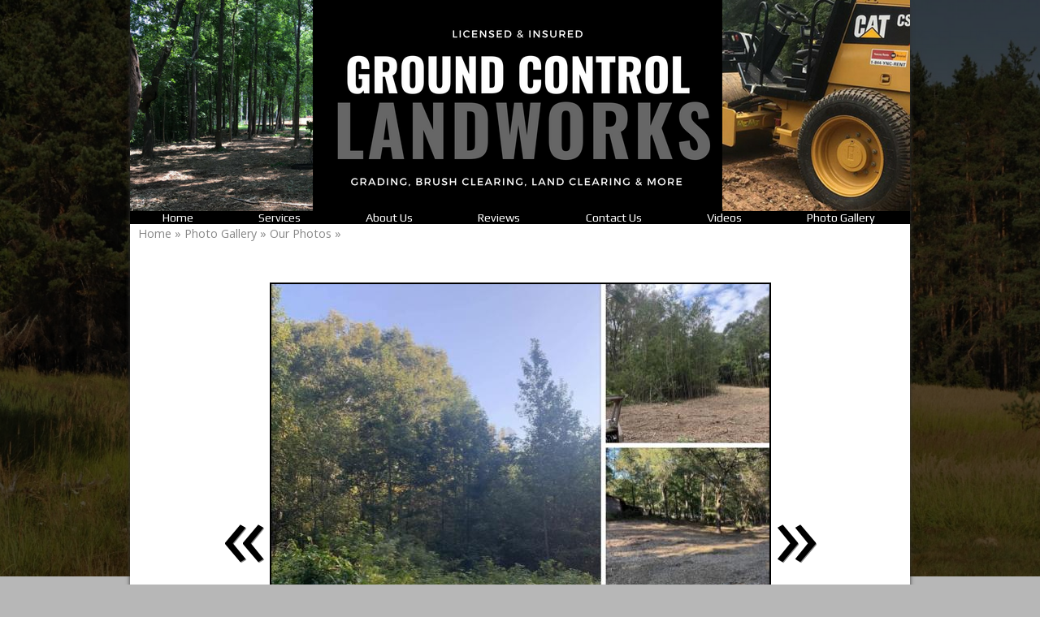

--- FILE ---
content_type: text/html; charset=UTF-8
request_url: https://www.groundcontrolga.com/gallery/our-photos/245449
body_size: 6280
content:
<!DOCTYPE html>
				<html lang="en-US">
					<head>
				<meta http-equiv="Content-Type" content="text/html; charset=utf-8">
				<title> - Our Photos</title>
				<meta name="keywords" content=", Our Photos, Ground Control Landworks">
				<meta name="description" content="">
				<meta name="format-detection" content="telephone=no">
				<meta name="viewport" content="width=device-width, initial-scale=1">

                <link rel="preload" as="style" href="/fontcustom/fontcustom.css" onload='this.rel="stylesheet"' type='text/css'>
				                <script src="https://cdn.atwilltech.com/js/jquery/jquery-3.6.0.min.js"
                        integrity="sha384-Xdl4e2vS9nMRDOb759Ar0wAsU8GcDvKMfOQApA116aOT3BcWR9/a0XMfUmFLILZ6" crossorigin="anonymous" referrerpolicy="no-referrer"></script>
                                    <script type="text/javascript" src="https://cdn.atwilltech.com/js/jquery/jquery-migrate-3.3.2.min.js"></script>
                    
                <script> jQuery.noConflict(); $j = jQuery; </script>
                                <script>
                    $j.event.special.touchstart = {
                        setup: function( _, ns, handle ) {
                            this.addEventListener("touchstart", handle, { passive: true });
                        }
                    };
                    $j.event.special.touchmove = {
                        setup: function( _, ns, handle ) {
                            this.addEventListener("touchmove", handle, { passive: true });
                        }
                    };
                    $j.event.special.wheel = {
                        setup: function( _, ns, handle ){
                            this.addEventListener("wheel", handle, { passive: true });
                        }
                    };
                    $j.event.special.mousewheel = {
                        setup: function (_, ns, handle) {
                            this.addEventListener("mousewheel", handle, {passive: true});
                        }
                    };

                    if(!$j("html").hasClass("hasAdminPanel")) {
                        if ($j(window).width() > 974) {
                            $j("html").addClass("SizeFull");
                        } else {
                            $j("html").addClass("SizeMobile");
                        }
                    }
                </script>

                <script
                        src="https://code.jquery.com/ui/1.11.1/jquery-ui.min.js"
                        integrity="sha256-4JY5MVcEmAVSuS6q4h9mrwCm6KNx91f3awsSQgwu0qc="
                        crossorigin="anonymous"></script>

                <script defer type="text/javascript" src="/js/jquery/slimmenu/jquery.slimmenu.min.js" ></script>
                                <script defer type="text/javascript" src="/js/jquery/layerslider/js/greensock.js" ></script>
                <script  type="text/javascript" src="/js/jquery/layerslider/js/layerslider.transitions.js" ></script>
                <script  type="text/javascript" src="/js/jquery/layerslider/js/layerslider.kreaturamedia.jquery.js" ></script>

                <script defer type="text/javascript" src="/js/jquery/jquery.imgareaselect-0.9.10/scripts/jquery.imgareaselect.js" ></script>
                <script defer type="text/javascript" src="/js/prototype/prototype.js" ></script>
                <script defer type="text/javascript" src="/js/AtwillCMS/AdminPage.min.js" ></script>
                <script defer type="text/javascript" src="/js/AtwillCMS/AlertDialog.min.js" ></script>
                <script defer type="text/javascript" src="/js/AtwillCMS/Component.min.js" ></script>
                <script defer type="text/javascript" src="/js/AtwillCMS/ErrorDialog.min.js" ></script>
                <script defer type="text/javascript" src="/js/AtwillCMS/GoogleMapsAPI.min.js" ></script>
                <script defer type="text/javascript" src="/js/AtwillCMS/main.min.js?v=1" ></script>
                <script defer type="text/javascript" src="/js/AtwillCMS/PopupDialog.js" ></script>
                <script defer type="text/javascript" src="/js/AtwillCMS/WidgetReviewForm.min.js?191" ></script>

								<link href="/js/jquery/jquery-ui-1.11.1/jquery-ui.min.css" rel="stylesheet" type="text/css"/>
				<link href="/js/jquery/jquery-ui-1.11.1/cms_theme/jquery-ui.theme.min.css" media="print" onload="this.media='all'; this.onload=null;" rel="stylesheet" type="text/css"/>
				<link href="/js/jquery/slicknav/slicknav.css" media="print" onload="this.media='all'; this.onload=null;" rel="stylesheet" type="text/css"/>
				<link href="https://cdn.atwilltech.com/js/jquery/slimmenu/slimmenu.min.css" rel="stylesheet" type="text/css"/>
				<link href="/js/jquery/layerslider/css/layerslider.css" media="print" onload="this.media='all'; this.onload=null;" rel="stylesheet" type="text/css" />
                <link href="/js/slippry/dist/slippry.css" media="print" onload="this.media='all'; this.onload=null" rel="stylesheet" type="text/css" />
                <link rel="stylesheet" href="https://cdnjs.cloudflare.com/ajax/libs/font-awesome/5.15.4/css/all.min.css" media="print" onload="this.media='all'; this.onload=null;" type="text/css" integrity="sha384-DyZ88mC6Up2uqS4h/KRgHuoeGwBcD4Ng9SiP4dIRy0EXTlnuz47vAwmeGwVChigm" crossorigin="anonymous">

                
            <style>.PinturaRoot {background-color: rgb(255,255,255) !important;} .pintura-editor {--editor-max-height: 100vh;max-height: 100vh;}</style>
            <link rel='stylesheet' href='https://cdn.atwilltech.com/js/doka/package/pintura.css?v=191' />
        <link href='https://cdn.jsdelivr.net/npm/froala-editor@4.6/css/froala_editor.pkgd.min.css' rel='stylesheet' type='text/css'><link href="https://fonts.googleapis.com/css?family=Alegreya+Sans+SC|Open+Sans|Oswald|Play&display=swap" media="print" onload="this.media='all'; this.onload=null;"  type="text/css" rel="stylesheet">                <link href="https://cdnjs.cloudflare.com/ajax/libs/select2/4.0.6-rc.0/css/select2.min.css" media="print" onload="this.media='all'; this.onload=null;"   rel="stylesheet"/>
                <script defer src="https://cdnjs.cloudflare.com/ajax/libs/select2/4.0.6-rc.0/js/select2.min.js"></script>

                <script defer src="/js/jquery/jQuery.mmenu-master/src/js/jquery.mmenu.min.js" type="text/javascript"></script>
                <link href="/js/jquery/jQuery.mmenu-master/src/css/jquery.mmenu.all.css" media="print" onload="this.media='all'; this.onload=null;" type="text/css" rel="stylesheet"/>
                					<link href="/css/main.css" rel="stylesheet" type="text/css">
                                            <script async src="https://www.googletagmanager.com/gtag/js?id=G-V2C1P6CT4R"></script>
        <script>
            window.dataLayer = window.dataLayer || [];
            function gtag(){dataLayer.push(arguments);}
            gtag('js', new Date());
            if (window.location.protocol === 'https:') {
                gtag('set', { cookie_flags: 'SameSite=Lax; Secure' });
            } else {
                gtag('set', { cookie_flags: 'SameSite=Lax' });
            }
            gtag('config', "G-V2C1P6CT4R");
        </script>
    <!-- Google Tag Manager -->
<script>(function(w,d,s,l,i){w[l]=w[l]||[];w[l].push({'gtm.start':
new Date().getTime(),event:'gtm.js'});var f=d.getElementsByTagName(s)[0],
j=d.createElement(s),dl=l!='dataLayer'?'&l='+l:'';j.async=true;j.src=
'https://www.googletagmanager.com/gtm.js?id='+i+dl;f.parentNode.insertBefore(j,f);
})(window,document,'script','dataLayer','GTM-WPGBB72');</script>
<!-- End Google Tag Manager --><!-- Google Tag Manager (noscript) -->
<noscript><iframe src="https://www.googletagmanager.com/ns.html?id=GTM-WPGBB72"
height="0" width="0" style="display:none;visibility:hidden"></iframe></noscript>
<!-- End Google Tag Manager (noscript) -->                <script type="application/ld+json">{"@context":"http:\/\/schema.org","@type":"LocalBusiness","@id":"www.groundcontrolga.com","name":"Ground Control Landworks","telephone":"(770) 733-8514","url":"www.groundcontrolga.com","priceRange":"$$","address":{"@type":"PostalAddress","addressLocality":"Covington","addressRegion":"GA","postalCode":"30014","addressCountry":"USA"},"image":"https:\/\/cdn.atwilltech.com\/am\/images\/11607\/amfavicon-225425.png","openingHoursSpecification":[{"@type":"OpeningHoursSpecification","dayOfWeek":"Monday","opens":"08:00:00","closes":"17:00:00"},{"@type":"OpeningHoursSpecification","dayOfWeek":"Tuesday","opens":"08:00:00","closes":"17:00:00"},{"@type":"OpeningHoursSpecification","dayOfWeek":"Wednesday","opens":"08:00:00","closes":"17:00:00"},{"@type":"OpeningHoursSpecification","dayOfWeek":"Thursday","opens":"08:00:00","closes":"17:00:00"},{"@type":"OpeningHoursSpecification","dayOfWeek":"Friday","opens":"08:00:00","closes":"17:00:00"},{"@type":"OpeningHoursSpecification","dayOfWeek":"Saturday","opens":null,"closes":null},{"@type":"OpeningHoursSpecification","dayOfWeek":"Sunday","opens":null,"closes":null}],"sameAs":["https:\/\/www.facebook.com\/GroundControlGeorgia\/"],"areaServed":{"@type":"State","name":"Georgia"}}</script>                <script type="application/ld+json">{"@context":"https:\/\/schema.org","@type":"Service","serviceType":"Lawn Care","provider":{"@type":"LocalBusiness","@id":"www.groundcontrolga.com"}}</script>                <script type="application/ld+json">{"@context":"https:\/\/schema.org","@type":"BreadcrumbList","name":"Site Map","itemListElement":[{"@type":"ListItem","position":1,"item":{"name":"Home","@id":"\/"}},{"@type":"ListItem","position":2,"item":{"name":"About Us","@id":"\/about-us"}},{"@type":"ListItem","position":3,"item":{"name":"Reviews","@id":"\/reviews"}},{"@type":"ListItem","position":4,"item":{"name":"Contact Us","@id":"\/contact-us"}},{"@type":"ListItem","position":5,"item":{"name":"Services","@id":"\/services"}},{"@type":"ListItem","position":6,"item":{"name":"Photo Gallery","@id":"\/gallery"}},{"@type":"ListItem","position":7,"item":{"name":"Our Photos","@id":"\/gallery\/our-photos"}},{"@type":"ListItem","position":8,"item":{"name":"Stump Grinding ","@id":"\/gallery\/stump-grinding"}},{"@type":"ListItem","position":9,"item":{"name":"Social","@id":"\/social"}},{"@type":"ListItem","position":10,"item":{"name":"Privacy Policy","@id":"\/privacy-policy"}},{"@type":"ListItem","position":11,"item":{"name":"Site Map","@id":"\/site-map"}},{"@type":"ListItem","position":12,"item":{"name":"Videos","@id":"\/videos"}}]}</script>			</head>
        			<body id="bg" class="">
            <script type="text/javascript" src="/js/slippry/dist/slippry.min.js"></script>
				<div>
				<div class="menuBar"><a href="#mobileTopNav" aria-label="Menu" title="Menu"><div aria-hidden="true" class="fas fa-bars"></div></a><h1><span>Ground Control Landworks</span></h1></div>
                            <div class="Component Container Sort2">        <div class="Component Header  HeaderStyle0 Sort1">
                    <div class="Component NavMenu Sort2">
                    </div>
            <div onclick="document.location='/'" style="cursor: pointer;" class="Component HeaderBanner " alt="Ground Control Landworks" title="Ground Control Landworks">
                <div class="Component Logo Sort1" style="left: 10px !important; display: none !important;">
            <h1>
                                <a href="/">
                <img class="headerLogoImage" src="" style="display: none;"
                     alt="Ground Control Landworks"
                     title="Ground Control Landworks"
                >
                <span style=" text-shadow: none !important;                 color:#ffffff;
                                    font-size: 16px !important;
                                font-family: Play, sans-serif             !important; display: none;">
                    Ground Control Landworks                </span>
                </a>
            </h1>
        </div>

                    <img src="/images/8481/ground_control_landwork__7_-158133.png?" alt="Ground Control Landworks" title="Ground Control Landworks"
                 width="960" height="260"
                 class="HeaderBannerImage">
            <div class="bannerinfo" style='padding-right: 15px;                 color:#ffffff;
                                    font-size: 16px !important;
                                font-family: Oswald, sans-serif             !important; right: 0px;;'>
                <div class="addressInfo" style="text-align: right; display: none;">
                                            <div class="address" style="">
                                                            <span class="city">Covington</span>,
                                <span class="state">Georgia</span>
                                <span class="zip">30014</span>
                                                        </div>
                                            <div class="phoneNumber" style="">
                            (770) 733-8514                        </div>

                                            <span class="email" style="display: none;">
                        groundcontrolgeorgia@gmail.com                    </span>
                    <span class="owner" style="display: none;">Owner: </span>
                </div>
            </div>
        </div>

                <div class="Component NavMenu Sort4">
                        <ul>
                                    <li class="  topLevel">
                        <a href="/"
                           class="">Home                                                    </a>
                                                </li>                    <li class="  topLevel">
                        <a href="/services"
                           class="">Services                                                    </a>
                                                </li>                    <li class="  topLevel">
                        <a href="/about-us"
                           class="">About Us                                                    </a>
                                                </li>                    <li class="  topLevel">
                        <a href="/reviews"
                           class="">Reviews                                                    </a>
                                                </li>                    <li class="  topLevel">
                        <a href="/contact-us"
                           class="">Contact Us                                                    </a>
                                                </li>                    <li class="  topLevel">
                        <a href="/videos"
                           class="">Videos                                                    </a>
                                                </li>                    <li class=" last-child topLevel">
                        <a href="/gallery"
                           class="">Photo Gallery                                                    </a>
                                    <ul>
                                    <li class="CurrentPage  ">
                        <a href="/gallery/our-photos"
                           class="">Our Photos                                                    </a>
                                                </li>                    <li class=" last-child ">
                        <a href="/gallery/stump-grinding"
                           class="">Stump Grinding                                                     </a>
                                                </li>            </ul>
                                    </li>            </ul>
                    </div>
                <div class="Component Breadcrumb" itemprop="breadcrumb">
            <div class="BreadcrumbInner">
                <a href="/">Home</a> &raquo; <a href="/gallery">Photo Gallery</a> &raquo; <a href="/gallery/our-photos">Our Photos</a> &raquo;             </div>
        </div>
                </div>
                <div class="Component Content Sort2"><div class="Page" itemscope itemtype="https://schema.org/Page">            <div class="Module Gallery">
                        <div class="Widget PhotoDetail" itemscope itemtype="http://schema.org/ImageGallery">
            <div itemprop="primaryImageOfPage" itemscope itemtype="http://schema.org/ImageObject">
                                <h1 itemprop="name" id="ImageName"></h1>
                <div class="Image">
                                            <a class="imageDetailArrows" rel="prev"
                           href="/gallery/our-photos/245448/#ImageName"><span>&laquo;</span></a>
                                                                <a href="/gallery/our-photos/245452/#ImageName">
                            <img src="/images/8481/img_9395-245449.613.600.jpg?"
                                alt=""
                                width="613"
                                height="600"
                            >
                        </a>
                                                <a class="imageDetailArrows" rel="next"
                           href="/gallery/our-photos/245452/#ImageName"><span>&raquo;</span></a>
                                        <div class="imageDetailButtons"><span class="imageDetailButton"><a rel="prev"
                                                                 href="/gallery/our-photos/245448/#ImageName">&laquo; Prev</a>
                            </span><span class="imageDetailButton"><a rel="next"
                                                                 href="/gallery/our-photos/245452/#ImageName">Next &raquo;</a>
                            </span></div>
                </div>
                <div class="Widget PhotoDetail description" itemprop="description">
                                    </div>
                <link itemprop="contentURL" href="https://www.groundcontrolga.com/images/8481/img_9395-245449.jpg?">
            </div>

            <div id="thumbGallery" style="text-align: center">
                                    <div class="GalleryImage Col1" style="" itemprop="associatedMedia" itemscope
                         itemtype="http://schema.org/ImageObject">
                        <a class="ImageSubGallery" itemprop="url"
                           href="/gallery/our-photos/245451/#ImageName">
                            <img
                                    src="/images/8481/img_9397-245451.125.100.crop.jpg?"
                                    alt=""
                                    width="125"
                                    height="100"
                            >
                            <meta itemprop="name" content="">
                            <link itemprop="contentURL"
                                  href="https://www.groundcontrolga.com/images/8481/img_9397-245451.jpg?">
                        </a>
                    </div>

                                    <div class="GalleryImage Col2" style="" itemprop="associatedMedia" itemscope
                         itemtype="http://schema.org/ImageObject">
                        <a class="ImageSubGallery" itemprop="url"
                           href="/gallery/our-photos/245447/#ImageName">
                            <img
                                    src="/images/8481/img_9393-245447.125.100.crop.jpg?"
                                    alt=""
                                    width="125"
                                    height="100"
                            >
                            <meta itemprop="name" content="">
                            <link itemprop="contentURL"
                                  href="https://www.groundcontrolga.com/images/8481/img_9393-245447.jpg?">
                        </a>
                    </div>

                                    <div class="GalleryImage Col3" style="margin-top:-15px;" itemprop="associatedMedia" itemscope
                         itemtype="http://schema.org/ImageObject">
                        <a class="ImageSubGallery" itemprop="url"
                           href="/gallery/our-photos/245449/#ImageName">
                            <img
                                    src="/images/8481/img_9395-245449.125.100.crop.jpg?"
                                    alt=""
                                    width="125"
                                    height="100"
                            >
                            <meta itemprop="name" content="">
                            <link itemprop="contentURL"
                                  href="https://www.groundcontrolga.com/images/8481/img_9395-245449.jpg?">
                        </a>
                    </div>

                                    <div class="GalleryImage Col4" style="" itemprop="associatedMedia" itemscope
                         itemtype="http://schema.org/ImageObject">
                        <a class="ImageSubGallery" itemprop="url"
                           href="/gallery/our-photos/245452/#ImageName">
                            <img
                                    src="/images/8481/img_9398-245452.125.100.crop.jpg?"
                                    alt=""
                                    width="125"
                                    height="100"
                            >
                            <meta itemprop="name" content="">
                            <link itemprop="contentURL"
                                  href="https://www.groundcontrolga.com/images/8481/img_9398-245452.jpg?">
                        </a>
                    </div>

                                    <div class="GalleryImage Col5" style="" itemprop="associatedMedia" itemscope
                         itemtype="http://schema.org/ImageObject">
                        <a class="ImageSubGallery" itemprop="url"
                           href="/gallery/our-photos/245453/#ImageName">
                            <img
                                    src="/images/8481/img_9401-245453.125.100.crop.jpg?"
                                    alt=""
                                    width="125"
                                    height="100"
                            >
                            <meta itemprop="name" content="">
                            <link itemprop="contentURL"
                                  href="https://www.groundcontrolga.com/images/8481/img_9401-245453.jpg?">
                        </a>
                    </div>

                            </div>
            <div class="Widget LinkInternal" itemprop="isPartOf" itemscope itemtype="http://schema.org/CollectionPage">
                <a class="button" itemprop="url" href="/gallery/our-photos">More
                    from Our Photos</a></div>
        </div>
                    </div>
            </div></div>    <div class="Component Footer FooterType0 Sort3">
        <div class="FooterInner">
                    <div class="Component NavMenu Sort1">
                        <ul>
                                    <li class="  topLevel">
                        <a href="/"
                           class="">Home                                                    </a>
                                                </li>                    <li class="  topLevel">
                        <a href="/services"
                           class="">Services                                                    </a>
                                                </li>                    <li class="  topLevel">
                        <a href="/about-us"
                           class="">About Us                                                    </a>
                                                </li>                    <li class=" last-child topLevel">
                        <a href="/contact-us"
                           class="">Contact Us                                                    </a>
                                                </li>            </ul>
                    </div>
                <div class="Component NavMenu Sort2">
                        <ul>
                                    <li class="  topLevel">
                        <a href="/social"
                           class="">Social                                                    </a>
                                                </li>                    <li class="  topLevel">
                        <a href="/reviews"
                           class="">Reviews                                                    </a>
                                                </li>                    <li class="  topLevel">
                        <a href="/privacy-policy"
                           class="">Privacy Policy                                                    </a>
                                                </li>                    <li class="  topLevel">
                        <a href="/site-map"
                           class="">Site Map                                                    </a>
                                                </li>                    <li class=" last-child topLevel">
                        <a href="/videos"
                           class="">Videos                                                    </a>
                                                </li>            </ul>
                    </div>
                        <div class="Component Login" id="Component10">
                    <a href="javascript:" class="buttonLogIn">Log in</a>
                </div>
                <form id="siteLogin" class="WidgetAdminForm" method="POST" action="?redirect=login">
                    <input type="hidden" name="xhr" value="1">
                    <input type="hidden" name="componentTypeId" value="9">
                    <input type="hidden" name="do" value="login">
                    <input type="hidden" name="troubleNumber"
                           value="(844) 812-9401 ">
                    <h1>Login</h1>
                    <div class="formfield email">
                        <label for="loginEmail">Email</label>
                        <input type="text" class="text" name="email" size="30" id="loginEmail"
                               autocomplete="username">
                    </div>
                    <div class="formfield password">
                        <label for="loginPassword">Password</label>
                        <input type="password" class="text" name="password" size="30" id="loginPassword"
                               autocomplete="current-password">
                    </div>
                    <a href="javascript:" onclick="forgotPassword()" style="color:black">Forgot Password?</a>
                </form>
                <form class="WidgetLostPasswordForm" method="POST">
                    <input type="hidden" name="xhr" value="1">
                    <input type="hidden" name="componentTypeId" value="9">
                    <input type="hidden" name="do" value="lostPassword">
                    <h1>Reset Password</h1>
                    <div class="formfield oldPassword" style="width:300px">
                        <div class="HelpfulTip">If you have lost your password, enter your email address. An email will
                            be sent to you with instructions for you.
                        </div>
                        <label for="loginResetEmail">Email Address</label>
                        <input type="text" class="text" name="email" size="30" id="loginResetEmail">
                    </div>
                </form>
                <script type="text/javascript">
                    function forgotPassword() {
                        loginDialog.hide();
                        lostPasswordDialog.show();
                    }

                    $j(function () {
                        $j("#siteLogin").keypress(function (event) {
                            if (event.which == 13 || event.keyCode == 13) { // Enter Key
                                event.preventDefault();
                                loginDialog.processForm();
                            }
                        });
                        $j("#loginResetEmail").keypress(function (event) {
                            if (event.which == 13 || event.keyCode == 13) { // Enter Key
                                event.preventDefault();
                                lostPasswordDialog.processForm();
                            }
                        });
                    });
                </script>
                        <div class="Component ContactInfo">
                    <div class="Widget FooterContactInfo" style="min-height:250px">
                            <h1>Ground Control Landworks                    <link href="https://www.groundcontrolga.com">
                </h1>
                        <div class="location">
                                    <div class="adr">
                                                <div>
                            
                                        <span class="locality">Covington</span>,
                                        <span class="region">GA</span>
                                        <span class="postal-code">30014</span>
                                                                </div>
                    </div>
                                                                    <div class="tels">
                                                    <div class="tel"><span class="type">Phone</span>:
                                <span class="value">(770) 733-8514</span></div>
                                            </div>
                            </div>
                            <div class="socialMedia">
                                            <a rel="noopener" href="https://www.facebook.com/GroundControlGeorgia/" target="_blank" aria-label="Facebook">
                                                            <span aria-hidden="true" class="fab fa-facebook-square"></span>
                                                    </a>
                                        </div>
                        <div class="googleMapsDiv"></div>
            
                                    <div class="officeHours">
                        <h1>&nbsp; Hours:</h1>
                        <table>
                                            <tr>
                        <td>Monday</td>
                                                    <td>08:00 am</td>
                            <td>- 05:00 pm</td>
                                            </tr>
                                        <tr>
                        <td>Tuesday</td>
                                                    <td>08:00 am</td>
                            <td>- 05:00 pm</td>
                                            </tr>
                                        <tr>
                        <td>Wednesday</td>
                                                    <td>08:00 am</td>
                            <td>- 05:00 pm</td>
                                            </tr>
                                        <tr>
                        <td>Thursday</td>
                                                    <td>08:00 am</td>
                            <td>- 05:00 pm</td>
                                            </tr>
                                        <tr>
                        <td>Friday</td>
                                                    <td>08:00 am</td>
                            <td>- 05:00 pm</td>
                                            </tr>
                                    </table></div>
                                                </div>
                </div>
                <div class="Component QuickButtons">
                            <div class="QuickButton Call"><a onclick="phoneclick()"
                                                 href="tel:+1-770-733-8514">
                    <span aria-hidden="true" class="fas fa-mobile-alt"></span>&nbsp;&nbsp;Call</a></div>            <div class="QuickButton Hours"><a href="javascript:">
                    <span aria-hidden="true" class="fas fa-clock"></span>&nbsp;&nbsp;Hours                </a></div>
                    </div>
        <div style="display:none" class="QuickDialog Hours">
            
                                    <div class="officeHours">
                        <h1>&nbsp; Hours:</h1>
                        <table>
                                            <tr>
                        <td>Monday</td>
                                                    <td>08:00 am</td>
                            <td>- 05:00 pm</td>
                                            </tr>
                                        <tr>
                        <td>Tuesday</td>
                                                    <td>08:00 am</td>
                            <td>- 05:00 pm</td>
                                            </tr>
                                        <tr>
                        <td>Wednesday</td>
                                                    <td>08:00 am</td>
                            <td>- 05:00 pm</td>
                                            </tr>
                                        <tr>
                        <td>Thursday</td>
                                                    <td>08:00 am</td>
                            <td>- 05:00 pm</td>
                                            </tr>
                                        <tr>
                        <td>Friday</td>
                                                    <td>08:00 am</td>
                            <td>- 05:00 pm</td>
                                            </tr>
                                    </table></div>
                                            <a class="QuickDialogButton Call"
                   href="tel:+1-770-733-8514"
                >
                    (770) 733-8514</a>
                                <a class="QuickDialogButton"
                   href="/contact-us"
                >
                    Contact Us</a>
                        </div>
                                <div id="powered-by-div">
                    <a aria-label="Atwill Media" id="powered-by" href="https://www.atwillmedia.com"><span aria-hidden="true" class="icon icon-atwillmedialogo"></span></a>
                </div>
                            <div id="copyright" style="text-align: center; font-size: 12px;">
                Copyright &copy; 2018-2026                Atwill Media - Ground Control Landworks All Rights Reserved
            </div>
            <p class="serverid">cms-01.local</p>
        </div>
        </div></div>				<script type="text/javascript">
                    if(navigator.userAgent.match(/MSIE 10/i) || navigator.userAgent.match(/Trident\/7\./) ) {
                      $j('body').on("mousewheel", function () {
                        event.preventDefault();
                        var wd = event.wheelDelta;
                        var csp = window.pageYOffset;
                        window.scrollTo(0, csp - wd);
                      });
                    }
				</script>

                				</div>
			<script>
				$j(function() {
					var nav = $j('<nav id="mobileTopNav" title="Our Photos"></nav>');
					var ul  = $j("<ul></ul>");
					// grab the mobile-hidden nav links from the header
					ul.append($j('.Component.Header .Component.NavMenu > ul > li').clone());
					nav.append(ul);
					nav.prependTo("body");
					nav.mmenu({
					      onClick:{
						      preventDefault:false,
						      close:true
					      },
				      });
				});
			</script>
            </body>
		</html>
        